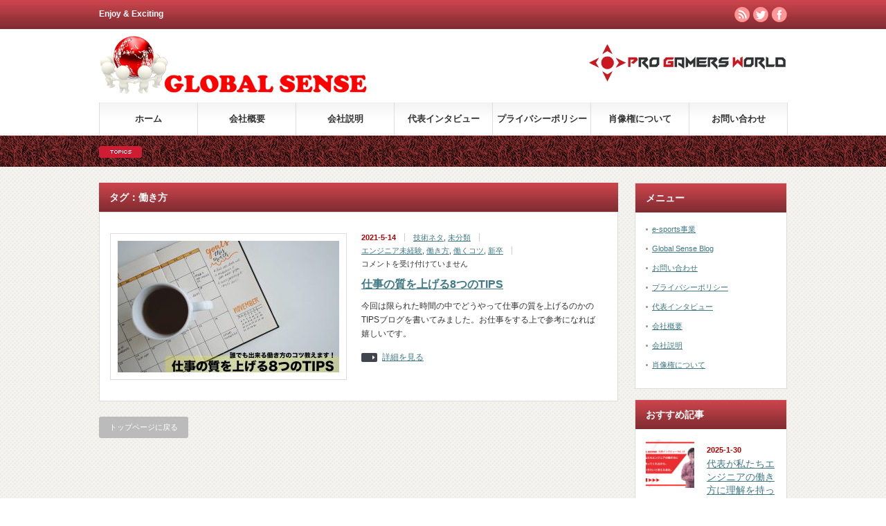

--- FILE ---
content_type: text/html; charset=UTF-8
request_url: https://gb-sense.com/tag/%E5%83%8D%E3%81%8D%E6%96%B9/
body_size: 8722
content:
<!DOCTYPE html PUBLIC "-//W3C//DTD XHTML 1.1//EN" "http://www.w3.org/TR/xhtml11/DTD/xhtml11.dtd">
<!--[if lt IE 9]><html xmlns="http://www.w3.org/1999/xhtml" class="ie"><![endif]-->
<!--[if (gt IE 9)|!(IE)]><!--><html xmlns="http://www.w3.org/1999/xhtml"><!--<![endif]-->
<head profile="http://gmpg.org/xfn/11">
<meta http-equiv="Content-Type" content="text/html; charset=UTF-8" />
<meta http-equiv="X-UA-Compatible" content="IE=edge,chrome=1" />
<meta name="viewport" content="width=device-width" />
<title>働き方 | Global Sense Co., Ltd.</title>
<meta name="description" content="Enjoy &amp; Exciting" />
<link rel="alternate" type="application/rss+xml" title="Global Sense Co., Ltd. RSS Feed" href="https://gb-sense.com/feed/" />
<link rel="alternate" type="application/atom+xml" title="Global Sense Co., Ltd. Atom Feed" href="https://gb-sense.com/feed/atom/" /> 
<link rel="pingback" href="https://gb-sense.com/official/xmlrpc.php" />


 
<meta name='robots' content='max-image-preview:large' />

<!-- All In One SEO Pack 3.7.1[508,543] -->

<meta name="keywords"  content="時短,働き方,グローバルセンス,在宅ワーク,駆け出しのエンジニア" />

<script type="application/ld+json" class="aioseop-schema">{"@context":"https://schema.org","@graph":[{"@type":"Organization","@id":"https://gb-sense.com/#organization","url":"https://gb-sense.com/","name":"Global Sense Co., Ltd.","sameAs":[]},{"@type":"WebSite","@id":"https://gb-sense.com/#website","url":"https://gb-sense.com/","name":"Global Sense Co., Ltd.","publisher":{"@id":"https://gb-sense.com/#organization"}},{"@type":"CollectionPage","@id":"https://gb-sense.com/tag/%e5%83%8d%e3%81%8d%e6%96%b9/#collectionpage","url":"https://gb-sense.com/tag/%e5%83%8d%e3%81%8d%e6%96%b9/","inLanguage":"ja","name":"働き方","isPartOf":{"@id":"https://gb-sense.com/#website"},"breadcrumb":{"@id":"https://gb-sense.com/tag/%e5%83%8d%e3%81%8d%e6%96%b9/#breadcrumblist"}},{"@type":"BreadcrumbList","@id":"https://gb-sense.com/tag/%e5%83%8d%e3%81%8d%e6%96%b9/#breadcrumblist","itemListElement":[{"@type":"ListItem","position":1,"item":{"@type":"WebPage","@id":"https://gb-sense.com/","url":"https://gb-sense.com/","name":"グローバルセンス株式会社 | 千葉県（津田沼）から面白そうからやってみるを発信しているシステム受託・SESの会社"}},{"@type":"ListItem","position":2,"item":{"@type":"WebPage","@id":"https://gb-sense.com/tag/%e5%83%8d%e3%81%8d%e6%96%b9/","url":"https://gb-sense.com/tag/%e5%83%8d%e3%81%8d%e6%96%b9/","name":"働き方"}}]}]}</script>
<link rel="canonical" href="https://gb-sense.com/tag/%e5%83%8d%e3%81%8d%e6%96%b9/" />
			<script type="text/javascript" >
				window.ga=window.ga||function(){(ga.q=ga.q||[]).push(arguments)};ga.l=+new Date;
				ga('create', 'UA-122320517-1', 'auto');
				// Plugins
				
				ga('send', 'pageview');
			</script>
			<script async src="https://www.google-analytics.com/analytics.js"></script>
			<!-- All In One SEO Pack -->
<link rel='dns-prefetch' href='//webfonts.sakura.ne.jp' />
<link rel="alternate" type="application/rss+xml" title="Global Sense Co., Ltd. &raquo; 働き方 タグのフィード" href="https://gb-sense.com/tag/%e5%83%8d%e3%81%8d%e6%96%b9/feed/" />
<script type="text/javascript">
window._wpemojiSettings = {"baseUrl":"https:\/\/s.w.org\/images\/core\/emoji\/14.0.0\/72x72\/","ext":".png","svgUrl":"https:\/\/s.w.org\/images\/core\/emoji\/14.0.0\/svg\/","svgExt":".svg","source":{"concatemoji":"https:\/\/gb-sense.com\/official\/wp-includes\/js\/wp-emoji-release.min.js?ver=6.2.8"}};
/*! This file is auto-generated */
!function(e,a,t){var n,r,o,i=a.createElement("canvas"),p=i.getContext&&i.getContext("2d");function s(e,t){p.clearRect(0,0,i.width,i.height),p.fillText(e,0,0);e=i.toDataURL();return p.clearRect(0,0,i.width,i.height),p.fillText(t,0,0),e===i.toDataURL()}function c(e){var t=a.createElement("script");t.src=e,t.defer=t.type="text/javascript",a.getElementsByTagName("head")[0].appendChild(t)}for(o=Array("flag","emoji"),t.supports={everything:!0,everythingExceptFlag:!0},r=0;r<o.length;r++)t.supports[o[r]]=function(e){if(p&&p.fillText)switch(p.textBaseline="top",p.font="600 32px Arial",e){case"flag":return s("\ud83c\udff3\ufe0f\u200d\u26a7\ufe0f","\ud83c\udff3\ufe0f\u200b\u26a7\ufe0f")?!1:!s("\ud83c\uddfa\ud83c\uddf3","\ud83c\uddfa\u200b\ud83c\uddf3")&&!s("\ud83c\udff4\udb40\udc67\udb40\udc62\udb40\udc65\udb40\udc6e\udb40\udc67\udb40\udc7f","\ud83c\udff4\u200b\udb40\udc67\u200b\udb40\udc62\u200b\udb40\udc65\u200b\udb40\udc6e\u200b\udb40\udc67\u200b\udb40\udc7f");case"emoji":return!s("\ud83e\udef1\ud83c\udffb\u200d\ud83e\udef2\ud83c\udfff","\ud83e\udef1\ud83c\udffb\u200b\ud83e\udef2\ud83c\udfff")}return!1}(o[r]),t.supports.everything=t.supports.everything&&t.supports[o[r]],"flag"!==o[r]&&(t.supports.everythingExceptFlag=t.supports.everythingExceptFlag&&t.supports[o[r]]);t.supports.everythingExceptFlag=t.supports.everythingExceptFlag&&!t.supports.flag,t.DOMReady=!1,t.readyCallback=function(){t.DOMReady=!0},t.supports.everything||(n=function(){t.readyCallback()},a.addEventListener?(a.addEventListener("DOMContentLoaded",n,!1),e.addEventListener("load",n,!1)):(e.attachEvent("onload",n),a.attachEvent("onreadystatechange",function(){"complete"===a.readyState&&t.readyCallback()})),(e=t.source||{}).concatemoji?c(e.concatemoji):e.wpemoji&&e.twemoji&&(c(e.twemoji),c(e.wpemoji)))}(window,document,window._wpemojiSettings);
</script>
<style type="text/css">
img.wp-smiley,
img.emoji {
	display: inline !important;
	border: none !important;
	box-shadow: none !important;
	height: 1em !important;
	width: 1em !important;
	margin: 0 0.07em !important;
	vertical-align: -0.1em !important;
	background: none !important;
	padding: 0 !important;
}
</style>
	<link rel='stylesheet' id='wp-block-library-css' href='https://gb-sense.com/official/wp-includes/css/dist/block-library/style.min.css?ver=6.2.8' type='text/css' media='all' />
<link rel='stylesheet' id='classic-theme-styles-css' href='https://gb-sense.com/official/wp-includes/css/classic-themes.min.css?ver=6.2.8' type='text/css' media='all' />
<style id='global-styles-inline-css' type='text/css'>
body{--wp--preset--color--black: #000000;--wp--preset--color--cyan-bluish-gray: #abb8c3;--wp--preset--color--white: #ffffff;--wp--preset--color--pale-pink: #f78da7;--wp--preset--color--vivid-red: #cf2e2e;--wp--preset--color--luminous-vivid-orange: #ff6900;--wp--preset--color--luminous-vivid-amber: #fcb900;--wp--preset--color--light-green-cyan: #7bdcb5;--wp--preset--color--vivid-green-cyan: #00d084;--wp--preset--color--pale-cyan-blue: #8ed1fc;--wp--preset--color--vivid-cyan-blue: #0693e3;--wp--preset--color--vivid-purple: #9b51e0;--wp--preset--gradient--vivid-cyan-blue-to-vivid-purple: linear-gradient(135deg,rgba(6,147,227,1) 0%,rgb(155,81,224) 100%);--wp--preset--gradient--light-green-cyan-to-vivid-green-cyan: linear-gradient(135deg,rgb(122,220,180) 0%,rgb(0,208,130) 100%);--wp--preset--gradient--luminous-vivid-amber-to-luminous-vivid-orange: linear-gradient(135deg,rgba(252,185,0,1) 0%,rgba(255,105,0,1) 100%);--wp--preset--gradient--luminous-vivid-orange-to-vivid-red: linear-gradient(135deg,rgba(255,105,0,1) 0%,rgb(207,46,46) 100%);--wp--preset--gradient--very-light-gray-to-cyan-bluish-gray: linear-gradient(135deg,rgb(238,238,238) 0%,rgb(169,184,195) 100%);--wp--preset--gradient--cool-to-warm-spectrum: linear-gradient(135deg,rgb(74,234,220) 0%,rgb(151,120,209) 20%,rgb(207,42,186) 40%,rgb(238,44,130) 60%,rgb(251,105,98) 80%,rgb(254,248,76) 100%);--wp--preset--gradient--blush-light-purple: linear-gradient(135deg,rgb(255,206,236) 0%,rgb(152,150,240) 100%);--wp--preset--gradient--blush-bordeaux: linear-gradient(135deg,rgb(254,205,165) 0%,rgb(254,45,45) 50%,rgb(107,0,62) 100%);--wp--preset--gradient--luminous-dusk: linear-gradient(135deg,rgb(255,203,112) 0%,rgb(199,81,192) 50%,rgb(65,88,208) 100%);--wp--preset--gradient--pale-ocean: linear-gradient(135deg,rgb(255,245,203) 0%,rgb(182,227,212) 50%,rgb(51,167,181) 100%);--wp--preset--gradient--electric-grass: linear-gradient(135deg,rgb(202,248,128) 0%,rgb(113,206,126) 100%);--wp--preset--gradient--midnight: linear-gradient(135deg,rgb(2,3,129) 0%,rgb(40,116,252) 100%);--wp--preset--duotone--dark-grayscale: url('#wp-duotone-dark-grayscale');--wp--preset--duotone--grayscale: url('#wp-duotone-grayscale');--wp--preset--duotone--purple-yellow: url('#wp-duotone-purple-yellow');--wp--preset--duotone--blue-red: url('#wp-duotone-blue-red');--wp--preset--duotone--midnight: url('#wp-duotone-midnight');--wp--preset--duotone--magenta-yellow: url('#wp-duotone-magenta-yellow');--wp--preset--duotone--purple-green: url('#wp-duotone-purple-green');--wp--preset--duotone--blue-orange: url('#wp-duotone-blue-orange');--wp--preset--font-size--small: 13px;--wp--preset--font-size--medium: 20px;--wp--preset--font-size--large: 36px;--wp--preset--font-size--x-large: 42px;--wp--preset--spacing--20: 0.44rem;--wp--preset--spacing--30: 0.67rem;--wp--preset--spacing--40: 1rem;--wp--preset--spacing--50: 1.5rem;--wp--preset--spacing--60: 2.25rem;--wp--preset--spacing--70: 3.38rem;--wp--preset--spacing--80: 5.06rem;--wp--preset--shadow--natural: 6px 6px 9px rgba(0, 0, 0, 0.2);--wp--preset--shadow--deep: 12px 12px 50px rgba(0, 0, 0, 0.4);--wp--preset--shadow--sharp: 6px 6px 0px rgba(0, 0, 0, 0.2);--wp--preset--shadow--outlined: 6px 6px 0px -3px rgba(255, 255, 255, 1), 6px 6px rgba(0, 0, 0, 1);--wp--preset--shadow--crisp: 6px 6px 0px rgba(0, 0, 0, 1);}:where(.is-layout-flex){gap: 0.5em;}body .is-layout-flow > .alignleft{float: left;margin-inline-start: 0;margin-inline-end: 2em;}body .is-layout-flow > .alignright{float: right;margin-inline-start: 2em;margin-inline-end: 0;}body .is-layout-flow > .aligncenter{margin-left: auto !important;margin-right: auto !important;}body .is-layout-constrained > .alignleft{float: left;margin-inline-start: 0;margin-inline-end: 2em;}body .is-layout-constrained > .alignright{float: right;margin-inline-start: 2em;margin-inline-end: 0;}body .is-layout-constrained > .aligncenter{margin-left: auto !important;margin-right: auto !important;}body .is-layout-constrained > :where(:not(.alignleft):not(.alignright):not(.alignfull)){max-width: var(--wp--style--global--content-size);margin-left: auto !important;margin-right: auto !important;}body .is-layout-constrained > .alignwide{max-width: var(--wp--style--global--wide-size);}body .is-layout-flex{display: flex;}body .is-layout-flex{flex-wrap: wrap;align-items: center;}body .is-layout-flex > *{margin: 0;}:where(.wp-block-columns.is-layout-flex){gap: 2em;}.has-black-color{color: var(--wp--preset--color--black) !important;}.has-cyan-bluish-gray-color{color: var(--wp--preset--color--cyan-bluish-gray) !important;}.has-white-color{color: var(--wp--preset--color--white) !important;}.has-pale-pink-color{color: var(--wp--preset--color--pale-pink) !important;}.has-vivid-red-color{color: var(--wp--preset--color--vivid-red) !important;}.has-luminous-vivid-orange-color{color: var(--wp--preset--color--luminous-vivid-orange) !important;}.has-luminous-vivid-amber-color{color: var(--wp--preset--color--luminous-vivid-amber) !important;}.has-light-green-cyan-color{color: var(--wp--preset--color--light-green-cyan) !important;}.has-vivid-green-cyan-color{color: var(--wp--preset--color--vivid-green-cyan) !important;}.has-pale-cyan-blue-color{color: var(--wp--preset--color--pale-cyan-blue) !important;}.has-vivid-cyan-blue-color{color: var(--wp--preset--color--vivid-cyan-blue) !important;}.has-vivid-purple-color{color: var(--wp--preset--color--vivid-purple) !important;}.has-black-background-color{background-color: var(--wp--preset--color--black) !important;}.has-cyan-bluish-gray-background-color{background-color: var(--wp--preset--color--cyan-bluish-gray) !important;}.has-white-background-color{background-color: var(--wp--preset--color--white) !important;}.has-pale-pink-background-color{background-color: var(--wp--preset--color--pale-pink) !important;}.has-vivid-red-background-color{background-color: var(--wp--preset--color--vivid-red) !important;}.has-luminous-vivid-orange-background-color{background-color: var(--wp--preset--color--luminous-vivid-orange) !important;}.has-luminous-vivid-amber-background-color{background-color: var(--wp--preset--color--luminous-vivid-amber) !important;}.has-light-green-cyan-background-color{background-color: var(--wp--preset--color--light-green-cyan) !important;}.has-vivid-green-cyan-background-color{background-color: var(--wp--preset--color--vivid-green-cyan) !important;}.has-pale-cyan-blue-background-color{background-color: var(--wp--preset--color--pale-cyan-blue) !important;}.has-vivid-cyan-blue-background-color{background-color: var(--wp--preset--color--vivid-cyan-blue) !important;}.has-vivid-purple-background-color{background-color: var(--wp--preset--color--vivid-purple) !important;}.has-black-border-color{border-color: var(--wp--preset--color--black) !important;}.has-cyan-bluish-gray-border-color{border-color: var(--wp--preset--color--cyan-bluish-gray) !important;}.has-white-border-color{border-color: var(--wp--preset--color--white) !important;}.has-pale-pink-border-color{border-color: var(--wp--preset--color--pale-pink) !important;}.has-vivid-red-border-color{border-color: var(--wp--preset--color--vivid-red) !important;}.has-luminous-vivid-orange-border-color{border-color: var(--wp--preset--color--luminous-vivid-orange) !important;}.has-luminous-vivid-amber-border-color{border-color: var(--wp--preset--color--luminous-vivid-amber) !important;}.has-light-green-cyan-border-color{border-color: var(--wp--preset--color--light-green-cyan) !important;}.has-vivid-green-cyan-border-color{border-color: var(--wp--preset--color--vivid-green-cyan) !important;}.has-pale-cyan-blue-border-color{border-color: var(--wp--preset--color--pale-cyan-blue) !important;}.has-vivid-cyan-blue-border-color{border-color: var(--wp--preset--color--vivid-cyan-blue) !important;}.has-vivid-purple-border-color{border-color: var(--wp--preset--color--vivid-purple) !important;}.has-vivid-cyan-blue-to-vivid-purple-gradient-background{background: var(--wp--preset--gradient--vivid-cyan-blue-to-vivid-purple) !important;}.has-light-green-cyan-to-vivid-green-cyan-gradient-background{background: var(--wp--preset--gradient--light-green-cyan-to-vivid-green-cyan) !important;}.has-luminous-vivid-amber-to-luminous-vivid-orange-gradient-background{background: var(--wp--preset--gradient--luminous-vivid-amber-to-luminous-vivid-orange) !important;}.has-luminous-vivid-orange-to-vivid-red-gradient-background{background: var(--wp--preset--gradient--luminous-vivid-orange-to-vivid-red) !important;}.has-very-light-gray-to-cyan-bluish-gray-gradient-background{background: var(--wp--preset--gradient--very-light-gray-to-cyan-bluish-gray) !important;}.has-cool-to-warm-spectrum-gradient-background{background: var(--wp--preset--gradient--cool-to-warm-spectrum) !important;}.has-blush-light-purple-gradient-background{background: var(--wp--preset--gradient--blush-light-purple) !important;}.has-blush-bordeaux-gradient-background{background: var(--wp--preset--gradient--blush-bordeaux) !important;}.has-luminous-dusk-gradient-background{background: var(--wp--preset--gradient--luminous-dusk) !important;}.has-pale-ocean-gradient-background{background: var(--wp--preset--gradient--pale-ocean) !important;}.has-electric-grass-gradient-background{background: var(--wp--preset--gradient--electric-grass) !important;}.has-midnight-gradient-background{background: var(--wp--preset--gradient--midnight) !important;}.has-small-font-size{font-size: var(--wp--preset--font-size--small) !important;}.has-medium-font-size{font-size: var(--wp--preset--font-size--medium) !important;}.has-large-font-size{font-size: var(--wp--preset--font-size--large) !important;}.has-x-large-font-size{font-size: var(--wp--preset--font-size--x-large) !important;}
.wp-block-navigation a:where(:not(.wp-element-button)){color: inherit;}
:where(.wp-block-columns.is-layout-flex){gap: 2em;}
.wp-block-pullquote{font-size: 1.5em;line-height: 1.6;}
</style>
<link rel='stylesheet' id='bogo-css' href='https://gb-sense.com/official/wp-content/plugins/bogo/includes/css/style.css?ver=3.7' type='text/css' media='all' />
<link rel='stylesheet' id='contact-form-7-css' href='https://gb-sense.com/official/wp-content/plugins/contact-form-7/includes/css/styles.css?ver=5.3' type='text/css' media='all' />
<script type='text/javascript' src='https://gb-sense.com/official/wp-includes/js/jquery/jquery.min.js?ver=3.6.4' id='jquery-core-js'></script>
<script type='text/javascript' src='https://gb-sense.com/official/wp-includes/js/jquery/jquery-migrate.min.js?ver=3.4.0' id='jquery-migrate-js'></script>
<script type='text/javascript' src='//webfonts.sakura.ne.jp/js/sakurav2.js?fadein=0&#038;ver=3.0.0' id='typesquare_std-js'></script>
<link rel="https://api.w.org/" href="https://gb-sense.com/wp-json/" /><link rel="alternate" type="application/json" href="https://gb-sense.com/wp-json/wp/v2/tags/66" /><link rel="alternate" hreflang="ja" href="https://gb-sense.com/tag/%E5%83%8D%E3%81%8D%E6%96%B9/" />
<link rel="alternate" hreflang="en-US" href="https://gb-sense.com/en/tag/%E5%83%8D%E3%81%8D%E6%96%B9/" />
<link rel="icon" href="https://gb-sense.com/official/wp-content/uploads/2018/01/cropped-logo500_500-32x32.png" sizes="32x32" />
<link rel="icon" href="https://gb-sense.com/official/wp-content/uploads/2018/01/cropped-logo500_500-192x192.png" sizes="192x192" />
<link rel="apple-touch-icon" href="https://gb-sense.com/official/wp-content/uploads/2018/01/cropped-logo500_500-180x180.png" />
<meta name="msapplication-TileImage" content="https://gb-sense.com/official/wp-content/uploads/2018/01/cropped-logo500_500-270x270.png" />
		<style type="text/css" id="wp-custom-css">
			h5{
	position: relative;
	color: #111;
	font-size: 1.143em;
	font-weight: bold;
	margin: 0 0 1.5em;
	padding: 0.5em 0.5em 0.5em 1.7em;
	border-bottom: 3px solid #B92A2C;
}

h5:before{
	content: "";
	position: absolute;
	background: #d48789;
	top: 0;
	left: 0.4em;
	height: 12px;
	width: 12px;
	transform: rotate(45deg);
	-moz-transform: rotate(45deg);
	-webkit-transform: rotate(45deg);
	-o-transform: rotate(45deg);
	-ms-transform: rotate(45deg);
}

h5:after{
	content: "";
	position: absolute;
	background:#d26466;
	top: 1.0em;
	left: 0;
	height: 8px;
	width: 8px;
	transform: rotate(15deg);
	-moz-transform: rotate(15deg);
	-webkit-transform: rotate(15deg);
	-o-transform: rotate(15deg);
	-ms-transform: rotate(15deg);
}

.layerimg {
	-moz-background-size: cover;
	background-size: cover;
	padding: 0;
}

.layerTransparent{
	background-color: rgba(255,255,255,0.7);
	height: 100%;
	width: 100%;
}
		</style>
		
<script type="text/javascript" src="https://gb-sense.com/official/wp-content/themes/gorgeous_tcd013/js/jquery.li-scroller.1.0.js"></script>
<script type="text/javascript">
jQuery(document).ready(function($){
 $("#newslist").liScroll({travelocity: 0.08});
});
</script>


<link rel="stylesheet" href="https://gb-sense.com/official/wp-content/themes/gorgeous_tcd013/style.css?ver=5.0.2" type="text/css" />
<link rel="stylesheet" href="https://gb-sense.com/official/wp-content/themes/gorgeous_tcd013/comment-style.css?ver=5.0.2" type="text/css" />

<link rel="stylesheet" media="screen and (min-width:641px)" href="https://gb-sense.com/official/wp-content/themes/gorgeous_tcd013/style_pc.css?ver=5.0.2" type="text/css" />
<link rel="stylesheet" media="screen and (max-width:640px)" href="https://gb-sense.com/official/wp-content/themes/gorgeous_tcd013/style_sp.css?ver=5.0.2" type="text/css" />

<link rel="stylesheet" href="https://gb-sense.com/official/wp-content/themes/gorgeous_tcd013/japanese.css?ver=5.0.2" type="text/css" />

<script type="text/javascript" src="https://gb-sense.com/official/wp-content/themes/gorgeous_tcd013/js/jscript.js?ver=5.0.2"></script>
<script type="text/javascript" src="https://gb-sense.com/official/wp-content/themes/gorgeous_tcd013/js/scroll.js?ver=5.0.2"></script>
<script type="text/javascript" src="https://gb-sense.com/official/wp-content/themes/gorgeous_tcd013/js/comment.js?ver=5.0.2"></script>
<script type="text/javascript" src="https://gb-sense.com/official/wp-content/themes/gorgeous_tcd013/js/rollover.js?ver=5.0.2"></script>
<!--[if lt IE 9]>
<link id="stylesheet" rel="stylesheet" href="https://gb-sense.com/official/wp-content/themes/gorgeous_tcd013/style_pc.css?ver=5.0.2" type="text/css" />
<script type="text/javascript" src="https://gb-sense.com/official/wp-content/themes/gorgeous_tcd013/js/ie.js?ver=5.0.2"></script>
<link rel="stylesheet" href="https://gb-sense.com/official/wp-content/themes/gorgeous_tcd013/ie.css" type="text/css" />
<![endif]-->

<!--[if IE 7]>
<link rel="stylesheet" href="https://gb-sense.com/official/wp-content/themes/gorgeous_tcd013/ie7.css" type="text/css" />
<![endif]-->

<style type="text/css">
body { font-size:14px; }
</style>

</head>
<body class=" default">

 <div id="header_wrap">
  <div id="header" class="clearfix">

   <!-- site description -->
   <h1 id="site_description">Enjoy &amp; Exciting</h1>

   <!-- logo -->
   <h2 id="logo" style="top:36px; left:0px;"><a href=" https://gb-sense.com/" title="Global Sense Co., Ltd." data-label="Global Sense Co., Ltd."><img src="https://gb-sense.com/official/wp-content/uploads/tcd-w/logo.png?1768922727" alt="Global Sense Co., Ltd." title="Global Sense Co., Ltd." /></a></h2>

   <!-- global menu -->
   <a href="#" class="menu_button">menu</a>
   <div id="global_menu" class="clearfix">
    <ul id="menu-gs" class="menu"><li id="menu-item-316" class="menu-item menu-item-type-custom menu-item-object-custom menu-item-home menu-item-316"><a href="https://gb-sense.com">ホーム</a></li>
<li id="menu-item-317" class="menu-item menu-item-type-post_type menu-item-object-page menu-item-317"><a href="https://gb-sense.com/company/">会社概要</a></li>
<li id="menu-item-318" class="menu-item menu-item-type-post_type menu-item-object-page menu-item-318"><a href="https://gb-sense.com/description/">会社説明</a></li>
<li id="menu-item-319" class="menu-item menu-item-type-post_type menu-item-object-page menu-item-319"><a href="https://gb-sense.com/interview/">代表インタビュー</a></li>
<li id="menu-item-321" class="menu-item menu-item-type-post_type menu-item-object-page menu-item-privacy-policy menu-item-321"><a rel="privacy-policy" href="https://gb-sense.com/policy/">プライバシーポリシー</a></li>
<li id="menu-item-1890" class="menu-item menu-item-type-post_type menu-item-object-page menu-item-1890"><a href="https://gb-sense.com/picture/">肖像権について</a></li>
<li id="menu-item-320" class="menu-item menu-item-type-post_type menu-item-object-page menu-item-320"><a href="https://gb-sense.com/contact/">お問い合わせ</a></li>
</ul>   </div>

   <!-- news ticker -->
      <div id="news_ticker">
       </div>
   
   <!-- social button -->
      <ul id="social_link" class="clearfix">
        <li class="rss"><a class="target_blank" href="https://gb-sense.com/feed/">rss</a></li>
            <li class="twitter"><a class="target_blank" href="https://twitter.com/gb_sense111">twitter</a></li>
            <li class="facebook"><a class="target_blank" href="https://www.facebook.com/globalsensecorp/">facebook</a></li>
       </ul>
   
   <!-- banner -->
         <div id="header_banner">
         <a href="https://progamersworld.com/" class="target_blank"><img src="https://gb-sense.com/official/wp-content/uploads/tcd-w/552eb4aed1593e952e7a12c7b8a0e9e1.png" alt="" title="" /></a>
       </div>
      
  </div><!-- END #header -->
 </div><!-- END #header_wrap -->

 <!-- smartphone banner -->
 
 <div id="contents" class="clearfix">

<div id="main_col">

 
   <h2 class="headline1">タグ：働き方</h2>

 
 <ul id="post_list" class="clearfix">
    <li class="clearfix">
   <div class="image_area">
    <a class="image" href="https://gb-sense.com/2021/05/8tips/"><img width="320" height="190" src="https://gb-sense.com/official/wp-content/uploads/2021/05/tips-320x190.jpg" class="attachment-mid_size size-mid_size wp-post-image" alt="今回は限られた時間の中でどうやって仕事の質を上げるのかのTIPSブログを書いてみました。" decoding="async" /></a>
   </div>
   <div class="info">
        <ul class="meta clearfix">
     <li class="date">2021-5-14</li>     <li class="post_category"><a href="https://gb-sense.com/category/%e6%8a%80%e8%a1%93%e3%83%8d%e3%82%bf/" rel="category tag">技術ネタ</a>, <a href="https://gb-sense.com/category/%e6%9c%aa%e5%88%86%e9%a1%9e/" rel="category tag">未分類</a></li>     <li class="post_tag"><a href="https://gb-sense.com/tag/%e3%82%a8%e3%83%b3%e3%82%b8%e3%83%8b%e3%82%a2%e6%9c%aa%e7%b5%8c%e9%a8%93/" rel="tag">エンジニア未経験</a>, <a href="https://gb-sense.com/tag/%e5%83%8d%e3%81%8d%e6%96%b9/" rel="tag">働き方</a>, <a href="https://gb-sense.com/tag/%e5%83%8d%e3%81%8f%e3%82%b3%e3%83%84/" rel="tag">働くコツ</a>, <a href="https://gb-sense.com/tag/%e6%96%b0%e5%8d%92/" rel="tag">新卒</a></li>     <li class="post_comment"><span><span class="screen-reader-text">仕事の質を上げる8つのTIPS は</span>コメントを受け付けていません</span></li>    </ul>
        <h4 class="title"><a href="https://gb-sense.com/2021/05/8tips/">仕事の質を上げる8つのTIPS</a></h4>
    <div class="excerpt">今回は限られた時間の中でどうやって仕事の質を上げるのかのTIPSブログを書いてみました。お仕事をする上で参考になれば嬉しいです。</div>
    <a class="link" href="https://gb-sense.com/2021/05/8tips/">詳細を見る</a>
       </div>
  </li><!-- END .post_list -->
   </ul>

 <div class="page_navi clearfix">
<p class="back"><a href="https://gb-sense.com/">トップページに戻る</a></p>
</div>

</div><!-- END #main_col -->


<div id="side_col">

 <!-- smartphone banner -->
 
 
             <div id="side_widget1">
      <div class="side_widget clearfix widget_pages" id="pages-3">
<h3 class="side_headline">メニュー</h3>

			<ul>
				<li class="page_item page-item-1204"><a href="https://gb-sense.com/e-sports%e4%ba%8b%e6%a5%ad/">e-sports事業</a></li>
<li class="page_item page-item-140"><a href="https://gb-sense.com/blog/">Global Sense Blog</a></li>
<li class="page_item page-item-60"><a href="https://gb-sense.com/contact/">お問い合わせ</a></li>
<li class="page_item page-item-47"><a href="https://gb-sense.com/policy/">プライバシーポリシー</a></li>
<li class="page_item page-item-6"><a href="https://gb-sense.com/interview/">代表インタビュー</a></li>
<li class="page_item page-item-38"><a href="https://gb-sense.com/company/">会社概要</a></li>
<li class="page_item page-item-32"><a href="https://gb-sense.com/description/">会社説明</a></li>
<li class="page_item page-item-1884"><a href="https://gb-sense.com/picture/">肖像権について</a></li>
			</ul>

			</div>
<div class="side_widget clearfix recommend_widget" id="recommend_widget-4">
<h3 class="side_headline">おすすめ記事</h3>
<ul>
  <li class="clearfix">
  <a class="image" href="https://gb-sense.com/2025/01/interview_13/"><img width="150" height="150" src="https://gb-sense.com/official/wp-content/uploads/2025/01/f00df95a252716348519fb1fe46c7202-150x150.png" class="attachment-small_size size-small_size wp-post-image" alt="" decoding="async" loading="lazy" srcset="https://gb-sense.com/official/wp-content/uploads/2025/01/f00df95a252716348519fb1fe46c7202-150x150.png 150w, https://gb-sense.com/official/wp-content/uploads/2025/01/f00df95a252716348519fb1fe46c7202-120x120.png 120w" sizes="(max-width: 150px) 100vw, 150px" /></a>
  <div class="info">
   <p class="date">2025-1-30</p>
   <a class="title" href="https://gb-sense.com/2025/01/interview_13/">代表が私たちエンジニアの働き方に理解を持ってくれるから、ついていきたいと思える会社 | 社員インタビューVol.13</a>
  </div>
 </li>
  <li class="clearfix">
  <a class="image" href="https://gb-sense.com/2025/01/interview_12/"><img width="150" height="150" src="https://gb-sense.com/official/wp-content/uploads/2025/01/cded68e8a49a4ab5ef8d01d6b2d7d5ca-150x150.png" class="attachment-small_size size-small_size wp-post-image" alt="" decoding="async" loading="lazy" srcset="https://gb-sense.com/official/wp-content/uploads/2025/01/cded68e8a49a4ab5ef8d01d6b2d7d5ca-150x150.png 150w, https://gb-sense.com/official/wp-content/uploads/2025/01/cded68e8a49a4ab5ef8d01d6b2d7d5ca-120x120.png 120w" sizes="(max-width: 150px) 100vw, 150px" /></a>
  <div class="info">
   <p class="date">2025-1-29</p>
   <a class="title" href="https://gb-sense.com/2025/01/interview_12/">esports広報って何をしているの？鉄拳プレイヤーの社員に聞く、仕事とゲーム両立のコツ | 社員インタビュー Vol.12</a>
  </div>
 </li>
  <li class="clearfix">
  <a class="image" href="https://gb-sense.com/2026/01/vol16/"><img width="150" height="150" src="https://gb-sense.com/official/wp-content/uploads/2026/01/90a99edbe4ced97f4669e1a3a5aa9988-150x150.jpeg" class="attachment-small_size size-small_size wp-post-image" alt="" decoding="async" loading="lazy" srcset="https://gb-sense.com/official/wp-content/uploads/2026/01/90a99edbe4ced97f4669e1a3a5aa9988-150x150.jpeg 150w, https://gb-sense.com/official/wp-content/uploads/2026/01/90a99edbe4ced97f4669e1a3a5aa9988-120x120.jpeg 120w" sizes="(max-width: 150px) 100vw, 150px" /></a>
  <div class="info">
   <p class="date">2026-1-7</p>
   <a class="title" href="https://gb-sense.com/2026/01/vol16/">AWSとカメラ、好きなことを大切にできる働き方</a>
  </div>
 </li>
 </ul>
</div>
<div class="side_widget clearfix widget_categories" id="categories-4">
<h3 class="side_headline">カテゴリー</h3>

			<ul>
					<li class="cat-item cat-item-24"><a href="https://gb-sense.com/category/gs%e3%82%a4%e3%83%99%e3%83%b3%e3%83%88/">GSイベント</a>
</li>
	<li class="cat-item cat-item-87"><a href="https://gb-sense.com/category/pgw/">PGW</a>
</li>
	<li class="cat-item cat-item-37"><a href="https://gb-sense.com/category/twitter/">Twitter</a>
</li>
	<li class="cat-item cat-item-36"><a href="https://gb-sense.com/category/%e3%81%8a%e7%9f%a5%e3%82%89%e3%81%9b/">お知らせ</a>
</li>
	<li class="cat-item cat-item-25"><a href="https://gb-sense.com/category/%e3%83%97%e3%83%ac%e3%82%b9%e3%83%aa%e3%83%aa%e3%83%bc%e3%82%b9/">プレスリリース</a>
</li>
	<li class="cat-item cat-item-20"><a href="https://gb-sense.com/category/%e3%83%97%e3%83%ad%e3%82%b0%e3%83%a9%e3%83%9f%e3%83%b3%e3%82%b0%e5%8b%89%e5%bc%b7%e4%bc%9a/">プログラミング勉強会</a>
</li>
	<li class="cat-item cat-item-2"><a href="https://gb-sense.com/category/%e6%8a%80%e8%a1%93%e3%83%8d%e3%82%bf/">技術ネタ</a>
</li>
	<li class="cat-item cat-item-1"><a href="https://gb-sense.com/category/%e6%9c%aa%e5%88%86%e9%a1%9e/">未分類</a>
</li>
	<li class="cat-item cat-item-4"><a href="https://gb-sense.com/category/%e7%a4%be%e5%93%a1%e3%82%a4%e3%83%b3%e3%82%bf%e3%83%93%e3%83%a5%e3%83%bc/">社員インタビュー</a>
</li>
			</ul>

			</div>
<div class="side_widget clearfix widget_archive" id="archives-5">
<h3 class="side_headline">アーカイブ</h3>

			<ul>
					<li><a href='https://gb-sense.com/2026/01/'>2026年1月</a></li>
	<li><a href='https://gb-sense.com/2025/02/'>2025年2月</a></li>
	<li><a href='https://gb-sense.com/2025/01/'>2025年1月</a></li>
	<li><a href='https://gb-sense.com/2024/12/'>2024年12月</a></li>
	<li><a href='https://gb-sense.com/2024/11/'>2024年11月</a></li>
	<li><a href='https://gb-sense.com/2024/10/'>2024年10月</a></li>
	<li><a href='https://gb-sense.com/2024/05/'>2024年5月</a></li>
	<li><a href='https://gb-sense.com/2024/04/'>2024年4月</a></li>
	<li><a href='https://gb-sense.com/2024/02/'>2024年2月</a></li>
	<li><a href='https://gb-sense.com/2024/01/'>2024年1月</a></li>
	<li><a href='https://gb-sense.com/2023/12/'>2023年12月</a></li>
	<li><a href='https://gb-sense.com/2023/11/'>2023年11月</a></li>
	<li><a href='https://gb-sense.com/2023/10/'>2023年10月</a></li>
	<li><a href='https://gb-sense.com/2023/09/'>2023年9月</a></li>
	<li><a href='https://gb-sense.com/2023/08/'>2023年8月</a></li>
	<li><a href='https://gb-sense.com/2023/06/'>2023年6月</a></li>
	<li><a href='https://gb-sense.com/2023/05/'>2023年5月</a></li>
	<li><a href='https://gb-sense.com/2023/04/'>2023年4月</a></li>
	<li><a href='https://gb-sense.com/2023/02/'>2023年2月</a></li>
	<li><a href='https://gb-sense.com/2022/12/'>2022年12月</a></li>
	<li><a href='https://gb-sense.com/2022/08/'>2022年8月</a></li>
	<li><a href='https://gb-sense.com/2022/07/'>2022年7月</a></li>
	<li><a href='https://gb-sense.com/2022/06/'>2022年6月</a></li>
	<li><a href='https://gb-sense.com/2022/05/'>2022年5月</a></li>
	<li><a href='https://gb-sense.com/2022/04/'>2022年4月</a></li>
	<li><a href='https://gb-sense.com/2022/02/'>2022年2月</a></li>
	<li><a href='https://gb-sense.com/2021/11/'>2021年11月</a></li>
	<li><a href='https://gb-sense.com/2021/09/'>2021年9月</a></li>
	<li><a href='https://gb-sense.com/2021/08/'>2021年8月</a></li>
	<li><a href='https://gb-sense.com/2021/07/'>2021年7月</a></li>
	<li><a href='https://gb-sense.com/2021/06/'>2021年6月</a></li>
	<li><a href='https://gb-sense.com/2021/05/'>2021年5月</a></li>
	<li><a href='https://gb-sense.com/2021/04/'>2021年4月</a></li>
	<li><a href='https://gb-sense.com/2021/03/'>2021年3月</a></li>
	<li><a href='https://gb-sense.com/2021/02/'>2021年2月</a></li>
	<li><a href='https://gb-sense.com/2020/12/'>2020年12月</a></li>
	<li><a href='https://gb-sense.com/2020/11/'>2020年11月</a></li>
	<li><a href='https://gb-sense.com/2020/02/'>2020年2月</a></li>
	<li><a href='https://gb-sense.com/2019/11/'>2019年11月</a></li>
	<li><a href='https://gb-sense.com/2019/10/'>2019年10月</a></li>
	<li><a href='https://gb-sense.com/2019/09/'>2019年9月</a></li>
	<li><a href='https://gb-sense.com/2019/07/'>2019年7月</a></li>
	<li><a href='https://gb-sense.com/2019/01/'>2019年1月</a></li>
	<li><a href='https://gb-sense.com/2018/12/'>2018年12月</a></li>
	<li><a href='https://gb-sense.com/2018/11/'>2018年11月</a></li>
	<li><a href='https://gb-sense.com/2018/10/'>2018年10月</a></li>
	<li><a href='https://gb-sense.com/2018/09/'>2018年9月</a></li>
	<li><a href='https://gb-sense.com/2018/07/'>2018年7月</a></li>
	<li><a href='https://gb-sense.com/2018/06/'>2018年6月</a></li>
	<li><a href='https://gb-sense.com/2018/04/'>2018年4月</a></li>
			</ul>

			</div>
     </div>
        
 
</div>

 </div><!-- END #contents -->

 <a id="return_top" href="#header">ページ上部へ戻る</a>

 <div id="footer_wrap">
  <div id="footer" class="clearfix">

         <div id="footer_widget_area">
    <div id="footer_widget">
     <div class="widget_text footer_widget clearfix widget_custom_html" id="custom_html-3">
<h3 class="footer_headline">Global Sense Co., Ltd.</h3>
<div class="textwidget custom-html-widget"><ul>
	<li class="clearfix">
		<div class="info">
			<a class="title" href="https://gb-sense.com/">ホーム</a>
		</div>
	</li>
		<li class="clearfix">
		<div class="info">
			<a class="title" href="https://gb-sense.com/company/">会社概要</a>
		</div>
	</li>
	<li class="clearfix">
		<div class="info">
			<a class="title" href="https://gb-sense.com/description/">会社説明</a>
		</div>
	</li>
	<li class="clearfix">
		<div class="info">
			<a class="title" href="https://gb-sense.com/interview/">代表インタビュー</a>
		</div>
	</li>
	<li class="clearfix">
		<div class="info">
			<a class="title" href="https://gb-sense.com/policy/">プライバシーポリシー</a>
		</div>
	</li>
	<li class="clearfix">
		<div class="info">
			<a class="title" href="https://gb-sense.com/contact/">お問い合わせ</a>
		</div>
	</li>
</ul></div></div>
<div class="widget_text footer_widget clearfix widget_custom_html" id="custom_html-7">
<h3 class="footer_headline">Project</h3>
<div class="textwidget custom-html-widget"><ul>
	<li class="clearfix">
		<div class="info">
			<a class="title" target="_blank" rel="noopener">プロゲーマーズワールド（PGW）</a>
		</div>
	</li>
</ul></div></div>
<div class="widget_text footer_widget clearfix widget_custom_html" id="custom_html-4">
<h3 class="footer_headline">Promotion</h3>
<div class="textwidget custom-html-widget"><ul>
		<li class="clearfix">
		<div class="info">
			<a class="title" href="https://twitter.com/gb_sense111" target="_blank" rel="noopener">Twitter</a>
		</div>
	</li>
	<li class="clearfix">
		<div class="info">
			<a class="title" href="https://www.facebook.com/globalsensecorp/" target="_blank" rel="noopener">FaceBook</a>
		</div>
	</li>
	<li class="clearfix">
		<div class="info">
			<a class="title" href="https://www.wantedly.com/companies/gb-sense" target="_blank" rel="noopener">Wantedly</a>
		</div>
	</li>
</ul></div></div>
<div class="footer_widget clearfix widget_bogo_language_switcher" id="bogo_language_switcher-3">
<h3 class="footer_headline">English</h3>
<ul class="bogo-language-switcher list-view"><li class="en-US en first"><span class="bogoflags bogoflags-us"></span> <span class="bogo-language-name"><a rel="alternate" hreflang="en-US" href="https://gb-sense.com/en/tag/%E5%83%8D%E3%81%8D%E6%96%B9/" title="英語">English</a></span></li>
<li class="ja current last"><span class="bogoflags bogoflags-jp"></span> <span class="bogo-language-name"><a rel="alternate" hreflang="ja" href="https://gb-sense.com/tag/%E5%83%8D%E3%81%8D%E6%96%B9/" title="日本語" class="current" aria-current="page">日本語</a></span></li>
</ul></div>
    </div>
   </div>
      
   <!-- logo -->
   <div id='footer_logo_text_area'>
<h3 id="footer_logo_text"><a href="https://gb-sense.com/">Global Sense Co., Ltd.</a></h3>
<h4 id="footer_description">Enjoy &amp; Exciting</h4>
</div>

  </div><!-- END #footer -->
 </div><!-- END #footer_wrap -->

 <div id="copyright">
  <p>Copyright &copy;&nbsp; <a href="https://gb-sense.com/">Global Sense Co., Ltd.</a> All rights reserved.</p>
 </div>

 
<script type='text/javascript' id='contact-form-7-js-extra'>
/* <![CDATA[ */
var wpcf7 = {"apiSettings":{"root":"https:\/\/gb-sense.com\/wp-json\/contact-form-7\/v1","namespace":"contact-form-7\/v1"}};
/* ]]> */
</script>
<script type='text/javascript' src='https://gb-sense.com/official/wp-content/plugins/contact-form-7/includes/js/scripts.js?ver=5.3' id='contact-form-7-js'></script>
</body>
</html>